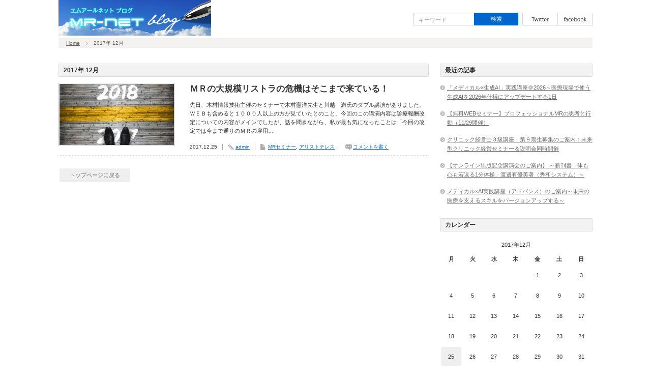

--- FILE ---
content_type: text/html; charset=UTF-8
request_url: https://mr-net.org/blog/?m=201712
body_size: 9007
content:
<!DOCTYPE html PUBLIC "-//W3C//DTD XHTML 1.1//EN" "http://www.w3.org/TR/xhtml11/DTD/xhtml11.dtd">
<!--[if lt IE 9]><html xmlns="http://www.w3.org/1999/xhtml" class="ie"><![endif]-->
<!--[if (gt IE 9)|!(IE)]><!--><html xmlns="http://www.w3.org/1999/xhtml"><!--<![endif]-->
<head profile="http://gmpg.org/xfn/11">
<meta http-equiv="Content-Type" content="text/html; charset=UTF-8" />
<meta http-equiv="X-UA-Compatible" content="IE=edge,chrome=1" />
<meta name="viewport" content="width=device-width,user-scalable=no,maximum-scale=1" />

<meta name="description" content="MRの仕事とプライベートライフを輝かせたい！" />
<link rel="alternate" type="application/rss+xml" title="MR-NET@ブログ RSS Feed" href="https://mr-net.org/blog/?feed=rss2" />
<link rel="alternate" type="application/atom+xml" title="MR-NET@ブログ Atom Feed" href="https://mr-net.org/blog/?feed=atom" /> 
<link rel="pingback" href="https://mr-net.org/blog/xmlrpc.php" />


 
	<style>img:is([sizes="auto" i], [sizes^="auto," i]) { contain-intrinsic-size: 3000px 1500px }</style>
	
		<!-- All in One SEO 4.9.1 - aioseo.com -->
		<title>12月, 2017 | MR-NET@ブログ</title>
	<meta name="robots" content="noindex, max-image-preview:large" />
	<link rel="canonical" href="https://mr-net.org/blog/?m=201712" />
	<meta name="generator" content="All in One SEO (AIOSEO) 4.9.1" />
		<script type="application/ld+json" class="aioseo-schema">
			{"@context":"https:\/\/schema.org","@graph":[{"@type":"BreadcrumbList","@id":"https:\/\/mr-net.org\/blog\/?m=201712#breadcrumblist","itemListElement":[{"@type":"ListItem","@id":"https:\/\/mr-net.org\/blog#listItem","position":1,"name":"\u30db\u30fc\u30e0"}]},{"@type":"CollectionPage","@id":"https:\/\/mr-net.org\/blog\/?m=201712#collectionpage","url":"https:\/\/mr-net.org\/blog\/?m=201712","name":"12\u6708, 2017 | MR-NET@\u30d6\u30ed\u30b0","inLanguage":"ja","isPartOf":{"@id":"https:\/\/mr-net.org\/blog\/#website"},"breadcrumb":{"@id":"https:\/\/mr-net.org\/blog\/?m=201712#breadcrumblist"}},{"@type":"Organization","@id":"https:\/\/mr-net.org\/blog\/#organization","name":"MR-NET@\u30d6\u30ed\u30b0","description":"MR\u306e\u4ed5\u4e8b\u3068\u30d7\u30e9\u30a4\u30d9\u30fc\u30c8\u30e9\u30a4\u30d5\u3092\u8f1d\u304b\u305b\u305f\u3044\uff01","url":"https:\/\/mr-net.org\/blog\/"},{"@type":"WebSite","@id":"https:\/\/mr-net.org\/blog\/#website","url":"https:\/\/mr-net.org\/blog\/","name":"MR-NET@\u30d6\u30ed\u30b0","description":"MR\u306e\u4ed5\u4e8b\u3068\u30d7\u30e9\u30a4\u30d9\u30fc\u30c8\u30e9\u30a4\u30d5\u3092\u8f1d\u304b\u305b\u305f\u3044\uff01","inLanguage":"ja","publisher":{"@id":"https:\/\/mr-net.org\/blog\/#organization"}}]}
		</script>
		<!-- All in One SEO -->

<script type="text/javascript">
/* <![CDATA[ */
window._wpemojiSettings = {"baseUrl":"https:\/\/s.w.org\/images\/core\/emoji\/16.0.1\/72x72\/","ext":".png","svgUrl":"https:\/\/s.w.org\/images\/core\/emoji\/16.0.1\/svg\/","svgExt":".svg","source":{"concatemoji":"https:\/\/mr-net.org\/blog\/wp-includes\/js\/wp-emoji-release.min.js?ver=6.8.3"}};
/*! This file is auto-generated */
!function(s,n){var o,i,e;function c(e){try{var t={supportTests:e,timestamp:(new Date).valueOf()};sessionStorage.setItem(o,JSON.stringify(t))}catch(e){}}function p(e,t,n){e.clearRect(0,0,e.canvas.width,e.canvas.height),e.fillText(t,0,0);var t=new Uint32Array(e.getImageData(0,0,e.canvas.width,e.canvas.height).data),a=(e.clearRect(0,0,e.canvas.width,e.canvas.height),e.fillText(n,0,0),new Uint32Array(e.getImageData(0,0,e.canvas.width,e.canvas.height).data));return t.every(function(e,t){return e===a[t]})}function u(e,t){e.clearRect(0,0,e.canvas.width,e.canvas.height),e.fillText(t,0,0);for(var n=e.getImageData(16,16,1,1),a=0;a<n.data.length;a++)if(0!==n.data[a])return!1;return!0}function f(e,t,n,a){switch(t){case"flag":return n(e,"\ud83c\udff3\ufe0f\u200d\u26a7\ufe0f","\ud83c\udff3\ufe0f\u200b\u26a7\ufe0f")?!1:!n(e,"\ud83c\udde8\ud83c\uddf6","\ud83c\udde8\u200b\ud83c\uddf6")&&!n(e,"\ud83c\udff4\udb40\udc67\udb40\udc62\udb40\udc65\udb40\udc6e\udb40\udc67\udb40\udc7f","\ud83c\udff4\u200b\udb40\udc67\u200b\udb40\udc62\u200b\udb40\udc65\u200b\udb40\udc6e\u200b\udb40\udc67\u200b\udb40\udc7f");case"emoji":return!a(e,"\ud83e\udedf")}return!1}function g(e,t,n,a){var r="undefined"!=typeof WorkerGlobalScope&&self instanceof WorkerGlobalScope?new OffscreenCanvas(300,150):s.createElement("canvas"),o=r.getContext("2d",{willReadFrequently:!0}),i=(o.textBaseline="top",o.font="600 32px Arial",{});return e.forEach(function(e){i[e]=t(o,e,n,a)}),i}function t(e){var t=s.createElement("script");t.src=e,t.defer=!0,s.head.appendChild(t)}"undefined"!=typeof Promise&&(o="wpEmojiSettingsSupports",i=["flag","emoji"],n.supports={everything:!0,everythingExceptFlag:!0},e=new Promise(function(e){s.addEventListener("DOMContentLoaded",e,{once:!0})}),new Promise(function(t){var n=function(){try{var e=JSON.parse(sessionStorage.getItem(o));if("object"==typeof e&&"number"==typeof e.timestamp&&(new Date).valueOf()<e.timestamp+604800&&"object"==typeof e.supportTests)return e.supportTests}catch(e){}return null}();if(!n){if("undefined"!=typeof Worker&&"undefined"!=typeof OffscreenCanvas&&"undefined"!=typeof URL&&URL.createObjectURL&&"undefined"!=typeof Blob)try{var e="postMessage("+g.toString()+"("+[JSON.stringify(i),f.toString(),p.toString(),u.toString()].join(",")+"));",a=new Blob([e],{type:"text/javascript"}),r=new Worker(URL.createObjectURL(a),{name:"wpTestEmojiSupports"});return void(r.onmessage=function(e){c(n=e.data),r.terminate(),t(n)})}catch(e){}c(n=g(i,f,p,u))}t(n)}).then(function(e){for(var t in e)n.supports[t]=e[t],n.supports.everything=n.supports.everything&&n.supports[t],"flag"!==t&&(n.supports.everythingExceptFlag=n.supports.everythingExceptFlag&&n.supports[t]);n.supports.everythingExceptFlag=n.supports.everythingExceptFlag&&!n.supports.flag,n.DOMReady=!1,n.readyCallback=function(){n.DOMReady=!0}}).then(function(){return e}).then(function(){var e;n.supports.everything||(n.readyCallback(),(e=n.source||{}).concatemoji?t(e.concatemoji):e.wpemoji&&e.twemoji&&(t(e.twemoji),t(e.wpemoji)))}))}((window,document),window._wpemojiSettings);
/* ]]> */
</script>
<style id='wp-emoji-styles-inline-css' type='text/css'>

	img.wp-smiley, img.emoji {
		display: inline !important;
		border: none !important;
		box-shadow: none !important;
		height: 1em !important;
		width: 1em !important;
		margin: 0 0.07em !important;
		vertical-align: -0.1em !important;
		background: none !important;
		padding: 0 !important;
	}
</style>
<link rel='stylesheet' id='wp-block-library-css' href='https://mr-net.org/blog/wp-includes/css/dist/block-library/style.min.css?ver=6.8.3' type='text/css' media='all' />
<style id='classic-theme-styles-inline-css' type='text/css'>
/*! This file is auto-generated */
.wp-block-button__link{color:#fff;background-color:#32373c;border-radius:9999px;box-shadow:none;text-decoration:none;padding:calc(.667em + 2px) calc(1.333em + 2px);font-size:1.125em}.wp-block-file__button{background:#32373c;color:#fff;text-decoration:none}
</style>
<link rel='stylesheet' id='aioseo/css/src/vue/standalone/blocks/table-of-contents/global.scss-css' href='https://mr-net.org/blog/wp-content/plugins/all-in-one-seo-pack/dist/Lite/assets/css/table-of-contents/global.e90f6d47.css?ver=4.9.1' type='text/css' media='all' />
<style id='global-styles-inline-css' type='text/css'>
:root{--wp--preset--aspect-ratio--square: 1;--wp--preset--aspect-ratio--4-3: 4/3;--wp--preset--aspect-ratio--3-4: 3/4;--wp--preset--aspect-ratio--3-2: 3/2;--wp--preset--aspect-ratio--2-3: 2/3;--wp--preset--aspect-ratio--16-9: 16/9;--wp--preset--aspect-ratio--9-16: 9/16;--wp--preset--color--black: #000000;--wp--preset--color--cyan-bluish-gray: #abb8c3;--wp--preset--color--white: #ffffff;--wp--preset--color--pale-pink: #f78da7;--wp--preset--color--vivid-red: #cf2e2e;--wp--preset--color--luminous-vivid-orange: #ff6900;--wp--preset--color--luminous-vivid-amber: #fcb900;--wp--preset--color--light-green-cyan: #7bdcb5;--wp--preset--color--vivid-green-cyan: #00d084;--wp--preset--color--pale-cyan-blue: #8ed1fc;--wp--preset--color--vivid-cyan-blue: #0693e3;--wp--preset--color--vivid-purple: #9b51e0;--wp--preset--gradient--vivid-cyan-blue-to-vivid-purple: linear-gradient(135deg,rgba(6,147,227,1) 0%,rgb(155,81,224) 100%);--wp--preset--gradient--light-green-cyan-to-vivid-green-cyan: linear-gradient(135deg,rgb(122,220,180) 0%,rgb(0,208,130) 100%);--wp--preset--gradient--luminous-vivid-amber-to-luminous-vivid-orange: linear-gradient(135deg,rgba(252,185,0,1) 0%,rgba(255,105,0,1) 100%);--wp--preset--gradient--luminous-vivid-orange-to-vivid-red: linear-gradient(135deg,rgba(255,105,0,1) 0%,rgb(207,46,46) 100%);--wp--preset--gradient--very-light-gray-to-cyan-bluish-gray: linear-gradient(135deg,rgb(238,238,238) 0%,rgb(169,184,195) 100%);--wp--preset--gradient--cool-to-warm-spectrum: linear-gradient(135deg,rgb(74,234,220) 0%,rgb(151,120,209) 20%,rgb(207,42,186) 40%,rgb(238,44,130) 60%,rgb(251,105,98) 80%,rgb(254,248,76) 100%);--wp--preset--gradient--blush-light-purple: linear-gradient(135deg,rgb(255,206,236) 0%,rgb(152,150,240) 100%);--wp--preset--gradient--blush-bordeaux: linear-gradient(135deg,rgb(254,205,165) 0%,rgb(254,45,45) 50%,rgb(107,0,62) 100%);--wp--preset--gradient--luminous-dusk: linear-gradient(135deg,rgb(255,203,112) 0%,rgb(199,81,192) 50%,rgb(65,88,208) 100%);--wp--preset--gradient--pale-ocean: linear-gradient(135deg,rgb(255,245,203) 0%,rgb(182,227,212) 50%,rgb(51,167,181) 100%);--wp--preset--gradient--electric-grass: linear-gradient(135deg,rgb(202,248,128) 0%,rgb(113,206,126) 100%);--wp--preset--gradient--midnight: linear-gradient(135deg,rgb(2,3,129) 0%,rgb(40,116,252) 100%);--wp--preset--font-size--small: 13px;--wp--preset--font-size--medium: 20px;--wp--preset--font-size--large: 36px;--wp--preset--font-size--x-large: 42px;--wp--preset--spacing--20: 0.44rem;--wp--preset--spacing--30: 0.67rem;--wp--preset--spacing--40: 1rem;--wp--preset--spacing--50: 1.5rem;--wp--preset--spacing--60: 2.25rem;--wp--preset--spacing--70: 3.38rem;--wp--preset--spacing--80: 5.06rem;--wp--preset--shadow--natural: 6px 6px 9px rgba(0, 0, 0, 0.2);--wp--preset--shadow--deep: 12px 12px 50px rgba(0, 0, 0, 0.4);--wp--preset--shadow--sharp: 6px 6px 0px rgba(0, 0, 0, 0.2);--wp--preset--shadow--outlined: 6px 6px 0px -3px rgba(255, 255, 255, 1), 6px 6px rgba(0, 0, 0, 1);--wp--preset--shadow--crisp: 6px 6px 0px rgba(0, 0, 0, 1);}:where(.is-layout-flex){gap: 0.5em;}:where(.is-layout-grid){gap: 0.5em;}body .is-layout-flex{display: flex;}.is-layout-flex{flex-wrap: wrap;align-items: center;}.is-layout-flex > :is(*, div){margin: 0;}body .is-layout-grid{display: grid;}.is-layout-grid > :is(*, div){margin: 0;}:where(.wp-block-columns.is-layout-flex){gap: 2em;}:where(.wp-block-columns.is-layout-grid){gap: 2em;}:where(.wp-block-post-template.is-layout-flex){gap: 1.25em;}:where(.wp-block-post-template.is-layout-grid){gap: 1.25em;}.has-black-color{color: var(--wp--preset--color--black) !important;}.has-cyan-bluish-gray-color{color: var(--wp--preset--color--cyan-bluish-gray) !important;}.has-white-color{color: var(--wp--preset--color--white) !important;}.has-pale-pink-color{color: var(--wp--preset--color--pale-pink) !important;}.has-vivid-red-color{color: var(--wp--preset--color--vivid-red) !important;}.has-luminous-vivid-orange-color{color: var(--wp--preset--color--luminous-vivid-orange) !important;}.has-luminous-vivid-amber-color{color: var(--wp--preset--color--luminous-vivid-amber) !important;}.has-light-green-cyan-color{color: var(--wp--preset--color--light-green-cyan) !important;}.has-vivid-green-cyan-color{color: var(--wp--preset--color--vivid-green-cyan) !important;}.has-pale-cyan-blue-color{color: var(--wp--preset--color--pale-cyan-blue) !important;}.has-vivid-cyan-blue-color{color: var(--wp--preset--color--vivid-cyan-blue) !important;}.has-vivid-purple-color{color: var(--wp--preset--color--vivid-purple) !important;}.has-black-background-color{background-color: var(--wp--preset--color--black) !important;}.has-cyan-bluish-gray-background-color{background-color: var(--wp--preset--color--cyan-bluish-gray) !important;}.has-white-background-color{background-color: var(--wp--preset--color--white) !important;}.has-pale-pink-background-color{background-color: var(--wp--preset--color--pale-pink) !important;}.has-vivid-red-background-color{background-color: var(--wp--preset--color--vivid-red) !important;}.has-luminous-vivid-orange-background-color{background-color: var(--wp--preset--color--luminous-vivid-orange) !important;}.has-luminous-vivid-amber-background-color{background-color: var(--wp--preset--color--luminous-vivid-amber) !important;}.has-light-green-cyan-background-color{background-color: var(--wp--preset--color--light-green-cyan) !important;}.has-vivid-green-cyan-background-color{background-color: var(--wp--preset--color--vivid-green-cyan) !important;}.has-pale-cyan-blue-background-color{background-color: var(--wp--preset--color--pale-cyan-blue) !important;}.has-vivid-cyan-blue-background-color{background-color: var(--wp--preset--color--vivid-cyan-blue) !important;}.has-vivid-purple-background-color{background-color: var(--wp--preset--color--vivid-purple) !important;}.has-black-border-color{border-color: var(--wp--preset--color--black) !important;}.has-cyan-bluish-gray-border-color{border-color: var(--wp--preset--color--cyan-bluish-gray) !important;}.has-white-border-color{border-color: var(--wp--preset--color--white) !important;}.has-pale-pink-border-color{border-color: var(--wp--preset--color--pale-pink) !important;}.has-vivid-red-border-color{border-color: var(--wp--preset--color--vivid-red) !important;}.has-luminous-vivid-orange-border-color{border-color: var(--wp--preset--color--luminous-vivid-orange) !important;}.has-luminous-vivid-amber-border-color{border-color: var(--wp--preset--color--luminous-vivid-amber) !important;}.has-light-green-cyan-border-color{border-color: var(--wp--preset--color--light-green-cyan) !important;}.has-vivid-green-cyan-border-color{border-color: var(--wp--preset--color--vivid-green-cyan) !important;}.has-pale-cyan-blue-border-color{border-color: var(--wp--preset--color--pale-cyan-blue) !important;}.has-vivid-cyan-blue-border-color{border-color: var(--wp--preset--color--vivid-cyan-blue) !important;}.has-vivid-purple-border-color{border-color: var(--wp--preset--color--vivid-purple) !important;}.has-vivid-cyan-blue-to-vivid-purple-gradient-background{background: var(--wp--preset--gradient--vivid-cyan-blue-to-vivid-purple) !important;}.has-light-green-cyan-to-vivid-green-cyan-gradient-background{background: var(--wp--preset--gradient--light-green-cyan-to-vivid-green-cyan) !important;}.has-luminous-vivid-amber-to-luminous-vivid-orange-gradient-background{background: var(--wp--preset--gradient--luminous-vivid-amber-to-luminous-vivid-orange) !important;}.has-luminous-vivid-orange-to-vivid-red-gradient-background{background: var(--wp--preset--gradient--luminous-vivid-orange-to-vivid-red) !important;}.has-very-light-gray-to-cyan-bluish-gray-gradient-background{background: var(--wp--preset--gradient--very-light-gray-to-cyan-bluish-gray) !important;}.has-cool-to-warm-spectrum-gradient-background{background: var(--wp--preset--gradient--cool-to-warm-spectrum) !important;}.has-blush-light-purple-gradient-background{background: var(--wp--preset--gradient--blush-light-purple) !important;}.has-blush-bordeaux-gradient-background{background: var(--wp--preset--gradient--blush-bordeaux) !important;}.has-luminous-dusk-gradient-background{background: var(--wp--preset--gradient--luminous-dusk) !important;}.has-pale-ocean-gradient-background{background: var(--wp--preset--gradient--pale-ocean) !important;}.has-electric-grass-gradient-background{background: var(--wp--preset--gradient--electric-grass) !important;}.has-midnight-gradient-background{background: var(--wp--preset--gradient--midnight) !important;}.has-small-font-size{font-size: var(--wp--preset--font-size--small) !important;}.has-medium-font-size{font-size: var(--wp--preset--font-size--medium) !important;}.has-large-font-size{font-size: var(--wp--preset--font-size--large) !important;}.has-x-large-font-size{font-size: var(--wp--preset--font-size--x-large) !important;}
:where(.wp-block-post-template.is-layout-flex){gap: 1.25em;}:where(.wp-block-post-template.is-layout-grid){gap: 1.25em;}
:where(.wp-block-columns.is-layout-flex){gap: 2em;}:where(.wp-block-columns.is-layout-grid){gap: 2em;}
:root :where(.wp-block-pullquote){font-size: 1.5em;line-height: 1.6;}
</style>
<script type="text/javascript" src="https://mr-net.org/blog/wp-includes/js/jquery/jquery.min.js?ver=3.7.1" id="jquery-core-js"></script>
<script type="text/javascript" src="https://mr-net.org/blog/wp-includes/js/jquery/jquery-migrate.min.js?ver=3.4.1" id="jquery-migrate-js"></script>
<link rel="https://api.w.org/" href="https://mr-net.org/blog/index.php?rest_route=/" /><link rel="icon" href="https://mr-net.org/blog/wp-content/uploads/2016/01/cropped-logp-32x32.png" sizes="32x32" />
<link rel="icon" href="https://mr-net.org/blog/wp-content/uploads/2016/01/cropped-logp-192x192.png" sizes="192x192" />
<link rel="apple-touch-icon" href="https://mr-net.org/blog/wp-content/uploads/2016/01/cropped-logp-180x180.png" />
<meta name="msapplication-TileImage" content="https://mr-net.org/blog/wp-content/uploads/2016/01/cropped-logp-270x270.png" />

<link rel="stylesheet" href="https://mr-net.org/blog/wp-content/themes/dynamic/style.css?ver=2.7" type="text/css" />
<link rel="stylesheet" href="https://mr-net.org/blog/wp-content/themes/dynamic/comment-style.css?ver=2.7" type="text/css" />

<link rel="stylesheet" media="screen and (min-width:641px)" href="https://mr-net.org/blog/wp-content/themes/dynamic/style_pc.css?ver=2.7" type="text/css" />
<link rel="stylesheet" media="screen and (max-width:640px)" href="https://mr-net.org/blog/wp-content/themes/dynamic/style_sp.css?ver=2.7" type="text/css" />

<link rel="stylesheet" href="https://mr-net.org/blog/wp-content/themes/dynamic/japanese.css?ver=2.7" type="text/css" />

<script type="text/javascript" src="https://mr-net.org/blog/wp-content/themes/dynamic/js/jscript.js?ver=2.7"></script>
<script type="text/javascript" src="https://mr-net.org/blog/wp-content/themes/dynamic/js/scroll.js?ver=2.7"></script>
<script type="text/javascript" src="https://mr-net.org/blog/wp-content/themes/dynamic/js/comment.js?ver=2.7"></script>

<!--[if lt IE 9]>
<link id="stylesheet" rel="stylesheet" href="https://mr-net.org/blog/wp-content/themes/dynamic/style_pc.css?ver=2.7" type="text/css" />
<script type="text/javascript" src="https://mr-net.org/blog/wp-content/themes/dynamic/js/ie.js?ver=2.7"></script>
<![endif]-->

<!--[if IE 7]>
<link rel="stylesheet" href="https://mr-net.org/blog/wp-content/themes/dynamic/ie7.css?ver=2.7" type="text/css" />
<![endif]-->


<style type="text/css">
body { font-size:12px; }

a, #related_post ul li .title a:hover, #blog_list .title a:hover, #side_col .widget_post_list a:hover, #index_latest_blog #post1 .title a:hover, .pickup_post li a:hover,
 #index_latest_blog #post2 .title a:hover, #index_right_col #index_archive li a:hover, #bread_crumb li a:hover, #side_col a:hover, #return_top:hover, #logo_text a:hover, .footer_widget a:hover
   { color:#0066CC; }

.pc #social_link li.twitter_button a:hover, .pc #social_link li.rss_button a:hover, .pc #social_link li.facebook_button a:hover, #search_button, .pc #global_menu ul ul a:hover,
 .pc #global_menu ul ul .parent_menu > a:hover, .pc #global_menu ul li.active_menu_first ul .parent_menu > a:hover, .pc #global_menu ul li.active_menu_last ul .parent_menu > a:hover,
  #wp-calendar td a:hover, #wp-calendar #prev a:hover, #wp-calendar #next a:hover, #archive_button a, .page_navi a:hover, .wpcf7 input.wpcf7-submit, #submit_comment, .widget_search #search-btn input, .widget_search #searchsubmit,
   #post_pagination a:hover, #previous_next_post a:hover, #comment_header ul li a:hover, .mobile #global_menu a:hover
    { background-color:#0066CC; }

.pc #global_menu > ul > li > a:hover { border-bottom:2px solid #0066CC; }

.footer_headline span, .pickup_post h4 span { border-left:4px solid #0066CC; }

#search_button, #comment_textarea textarea:focus, #guest_info input:focus, .wpcf7 input:focus, .wpcf7 textarea:focus, .pc .widget_post_list .image:hover img,
 .pc #index_latest_blog #post1 .image:hover img, .pc #blog_list .image:hover img, #related_post ul li .image:hover img,
  .wpcf7 input:focus, .wpcf7 textarea:focus, .wpcf7 input.wpcf7-submit, #submit_comment, .pc .pickup_banner li a:hover img
   { border:1px solid #0066CC; }

#header_menu li a:hover { border-left:2px solid #0066CC; color:#0066CC; }

a:hover { color:#13E9F1; }

#search_button:hover, #archive_button a:hover, .wpcf7 input.wpcf7-submit:hover, #submit_comment:hover, .widget_search #search-btn input:hover, .widget_search #searchsubmit:hover
   { background-color:#13E9F1; }

#search_button:hover, .wpcf7 input.wpcf7-submit:hover, #submit_comment:hover
   { border:1px solid #13E9F1; }

.nivo-thumbs-enabled a:hover, .nivo-thumbs-enabled .active
   { background-color:#13E9F1; }

.nivo-thumbs-enabled a:hover, .nivo-thumbs-enabled .active
   { border:1px solid #13E9F1; }

</style>

</head>
<body class=" default">

 <div id="header" class="celarfix">

  <!-- logo -->
  <div id="logo_area">
   <h1 id="logo_image" style="top:0px ; left:0px;">
<a href="https://mr-net.org/blog/" title="MR-NET@ブログ">
<img src="https://mr-net.org/blog/wp-content/uploads/tcd-w/logo.jpg" alt="MR-NET@ブログ" title="MR-NET@ブログ" />
</a>
</h1>  </div>

  <!-- header menu -->
  
  <div id="social_search_area2" class="clearfix">
   <!-- social button -->
      <ul id="social_link" class="clearfix">
        <li class="twitter_button"><a class="target_blank" href="https://twitter.com/medicalrep33">twitter</a></li>
            <li class="facebook_button"><a class="target_blank" href="https://www.facebook.com/mrnet88">facebook</a></li>
           </ul>
      <!-- search area -->
   <div id="search_area">
        <form method="get" id="searchform" action="https://mr-net.org/blog/">
     <div><input id="search_button" type="submit" value="検索" /></div>
     <div><input id="search_input" type="text" value="キーワード" name="s" onfocus="if (this.value == 'キーワード') this.value = '';" onblur="if (this.value == '') this.value = 'キーワード';" /></div>
    </form>
       </div>
  </div>

  <!-- global menu -->
  
  <!-- breadcrumb -->
  <div id="bread_crumb">
   
<ul class="clearfix">
 <li><a href="https://mr-net.org/blog/">Home</a></li>

 <li class="last">2017年 12月</li>

</ul>

  </div>

 </div><!-- END #header -->

 <!-- smartphone banner -->
 
 <div id="main_content" class="clearfix">
<div id="left_col">

 <div id="archive_headline">
      <h2>2017年 12月 </h2>

   </div><!-- END #archive_headline -->

 <div id="blog_list">
  <ul>
     <li class="clearfix">
    <div class="info">
     <h4 class="title"><a href="https://mr-net.org/blog/?p=1296">ＭＲの大規模リストラの危機はそこまで来ている！</a></h4>
     <p class="desc">先日、木村情報技術主催のセミナーで木村憲洋先生と川越　満氏のダブル講演がありました。ＷＥＢも含めると１０００人以上の方が見ていたとのこと。今回のこの講演内容は診療報酬改定についての内容がメインでしたが、話を聞きながら、私が最も気になったことは「今回の改定では今まで通りのＭＲの雇用…</p>
     <ul class="meta clearfix">
      <li class="date">2017.12.25</li>      <li class="post_author"><a href="https://mr-net.org/blog/?author=1" title="admin の投稿" rel="author">admin</a></li>      <li class="post_category"><a href="https://mr-net.org/blog/?cat=3" rel="category">MRセミナー</a>, <a href="https://mr-net.org/blog/?cat=20" rel="category">アリストテレス</a></li>      <li class="post_comment"><a href="https://mr-net.org/blog/?p=1296#respond">コメントを書く</a></li>     </ul>
    </div>
    <a class="image" href="https://mr-net.org/blog/?p=1296"><img width="225" height="120" src="https://mr-net.org/blog/wp-content/uploads/2017/12/Fotolia_180050654_Subscription_Monthly_M-225x120.jpg" class="attachment-mid_size size-mid_size wp-post-image" alt="" decoding="async" /></a>
   </li>
    </ul>
 </div>

 <div class="page_navi clearfix">
<p class="back"><a href="https://mr-net.org/blog/">トップページに戻る</a></p>
</div>

</div><!-- #left_col -->

<div id="side_col">

 
  <div class="side_widget">
   <h3 class="side_headline">最近の記事</h3>
   <ul>
        <li><a href="https://mr-net.org/blog/?p=2308">「メディカル×生成AI」実践講座＠2026～医療現場で使う生成AIを2026年仕様にアップデートする1日</a></li>
        <li><a href="https://mr-net.org/blog/?p=2303">【無料WEBセミナー】プロフェッショナルMRの思考と行動（11/29開催）</a></li>
        <li><a href="https://mr-net.org/blog/?p=2293">クリニック経営士３級講座　第９期生募集のご案内：未来型クリニック経営セミナー＆説明会同時開催</a></li>
        <li><a href="https://mr-net.org/blog/?p=2282">【オンライン出版記念講演会のご案内】 ～新刊書「体も心も若返る1分体操」渡邊有優美著（秀和システム）～</a></li>
        <li><a href="https://mr-net.org/blog/?p=2270">メディカル×AI実践講座（アドバンス）のご案内～未来の医療を支えるスキルをバージョンアップする～</a></li>
       </ul>
  </div>

  <div class="side_widget">
   <h3 class="side_headline">カレンダー</h3>
   <table id="wp-calendar" class="wp-calendar-table">
	<caption>2017年12月</caption>
	<thead>
	<tr>
		<th scope="col" aria-label="月曜日">月</th>
		<th scope="col" aria-label="火曜日">火</th>
		<th scope="col" aria-label="水曜日">水</th>
		<th scope="col" aria-label="木曜日">木</th>
		<th scope="col" aria-label="金曜日">金</th>
		<th scope="col" aria-label="土曜日">土</th>
		<th scope="col" aria-label="日曜日">日</th>
	</tr>
	</thead>
	<tbody>
	<tr>
		<td colspan="4" class="pad">&nbsp;</td><td>1</td><td>2</td><td>3</td>
	</tr>
	<tr>
		<td>4</td><td>5</td><td>6</td><td>7</td><td>8</td><td>9</td><td>10</td>
	</tr>
	<tr>
		<td>11</td><td>12</td><td>13</td><td>14</td><td>15</td><td>16</td><td>17</td>
	</tr>
	<tr>
		<td>18</td><td>19</td><td>20</td><td>21</td><td>22</td><td>23</td><td>24</td>
	</tr>
	<tr>
		<td><a href="https://mr-net.org/blog/?m=20171225" aria-label="2017年12月25日 に投稿を公開">25</a></td><td>26</td><td>27</td><td>28</td><td>29</td><td>30</td><td>31</td>
	</tr>
	</tbody>
	</table><nav aria-label="前と次の月" class="wp-calendar-nav">
		<span class="wp-calendar-nav-prev"><a href="https://mr-net.org/blog/?m=201711">&laquo; 11月</a></span>
		<span class="pad">&nbsp;</span>
		<span class="wp-calendar-nav-next"><a href="https://mr-net.org/blog/?m=201801">1月 &raquo;</a></span>
	</nav>  </div>

  <div class="side_widget">
   <h3 class="side_headline">カテゴリー</h3>
   <ul>
    	<li class="cat-item cat-item-19"><a href="https://mr-net.org/blog/?cat=19">MR#1コンテスト</a>
</li>
	<li class="cat-item cat-item-18"><a href="https://mr-net.org/blog/?cat=18">MRお弁当</a>
</li>
	<li class="cat-item cat-item-3"><a href="https://mr-net.org/blog/?cat=3">MRセミナー</a>
</li>
	<li class="cat-item cat-item-15"><a href="https://mr-net.org/blog/?cat=15">MR就職活動</a>
</li>
	<li class="cat-item cat-item-21"><a href="https://mr-net.org/blog/?cat=21">Q&amp;A</a>
</li>
	<li class="cat-item cat-item-22"><a href="https://mr-net.org/blog/?cat=22">ぶんぶんコラム</a>
</li>
	<li class="cat-item cat-item-20"><a href="https://mr-net.org/blog/?cat=20">アリストテレス</a>
</li>
	<li class="cat-item cat-item-13"><a href="https://mr-net.org/blog/?cat=13">イベント</a>
</li>
	<li class="cat-item cat-item-7"><a href="https://mr-net.org/blog/?cat=7">キャリアアップ</a>
</li>
	<li class="cat-item cat-item-23"><a href="https://mr-net.org/blog/?cat=23">クリニック経営士</a>
</li>
	<li class="cat-item cat-item-16"><a href="https://mr-net.org/blog/?cat=16">ハックス</a>
</li>
	<li class="cat-item cat-item-26"><a href="https://mr-net.org/blog/?cat=26">メディカルビジネス未来塾</a>
</li>
	<li class="cat-item cat-item-17"><a href="https://mr-net.org/blog/?cat=17">名医・良医ドットコム</a>
</li>
	<li class="cat-item cat-item-8"><a href="https://mr-net.org/blog/?cat=8">地域医療</a>
</li>
	<li class="cat-item cat-item-14"><a href="https://mr-net.org/blog/?cat=14">学生セミナー</a>
</li>
	<li class="cat-item cat-item-4"><a href="https://mr-net.org/blog/?cat=4">新規開業支援</a>
</li>
	<li class="cat-item cat-item-1"><a href="https://mr-net.org/blog/?cat=1">未分類</a>
</li>
	<li class="cat-item cat-item-6"><a href="https://mr-net.org/blog/?cat=6">気づき</a>
</li>
	<li class="cat-item cat-item-42"><a href="https://mr-net.org/blog/?cat=42">求人募集</a>
</li>
	<li class="cat-item cat-item-5"><a href="https://mr-net.org/blog/?cat=5">ＭＲ</a>
</li>
	<li class="cat-item cat-item-12"><a href="https://mr-net.org/blog/?cat=12">ＭＲコラム</a>
</li>
	<li class="cat-item cat-item-11"><a href="https://mr-net.org/blog/?cat=11">ＭＲ志望学生</a>
</li>
	<li class="cat-item cat-item-9"><a href="https://mr-net.org/blog/?cat=9">ＭＲ＠サイバーショップ</a>
</li>
   </ul>
  </div>

 
</div>

   <a id="return_top" href="#header">ページ上部へ戻る</a>

 </div><!-- END #main_content -->

 <!-- smartphone banner -->
 
 <div id="footer" class="clearfix">

       
  <div id="copyright" class="clearfix">
   <p>Copyright &copy;&nbsp;2022 <a href="https://mr-net.org/blog/">MR-NET@ブログ</a></p>
   <a id="return_top_mobile" href="#header">ページ上部へ戻る</a>
  </div>

 </div><!-- END #footer -->

<script type="module"  src="https://mr-net.org/blog/wp-content/plugins/all-in-one-seo-pack/dist/Lite/assets/table-of-contents.95d0dfce.js?ver=4.9.1" id="aioseo/js/src/vue/standalone/blocks/table-of-contents/frontend.js-js"></script>


<!-- Google tag (gtag.js) --> <script async src="https://www.googletagmanager.com/gtag/js?id=G-7W52V8E30S"></script> <script> window.dataLayer = window.dataLayer || []; function gtag(){dataLayer.push(arguments);} gtag('js', new Date()); gtag('config', 'G-7W52V8E30S'); </script>


</body>
</html>